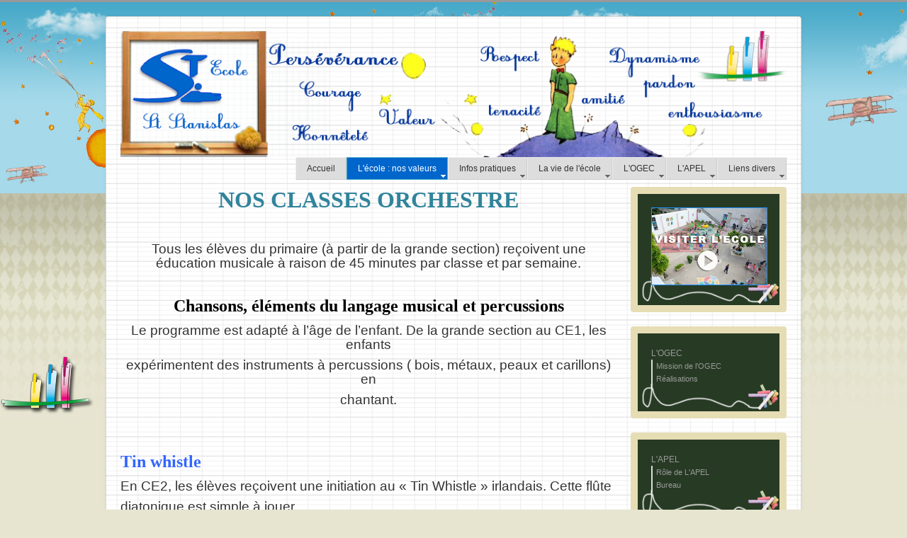

--- FILE ---
content_type: text/html; charset=utf-8
request_url: https://www.institution-saint-stanislas.fr/ecole/index.php/l-ecole/projet-educatif/musique-orchestre
body_size: 4933
content:
<!DOCTYPE html>
<html lang="fr-fr" dir="ltr">
<head>
	<meta name="viewport" content="width=device-width, initial-scale=1.0" />
	<meta charset="utf-8" />
	<base href="https://www.institution-saint-stanislas.fr/ecole/index.php/l-ecole/projet-educatif/musique-orchestre" />
	<meta name="author" content="Baadree Communication" />
	<meta name="description" content="Ecole Saint Stansilas" />
	<meta name="generator" content="Joomla! - Open Source Content Management" />
	<title>Musique / orchestre</title>
	<link href="/ecole/templates/protostar/favicon.ico" rel="shortcut icon" type="image/vnd.microsoft.icon" />
	<link href="/ecole/templates/protostar/css/template.css?30f3cf7121b85818fe98229e641df5d7" rel="stylesheet" />
	<link href="//fonts.googleapis.com/css?family=Open+Sans" rel="stylesheet" />
	<link href="/ecole/modules/mod_roknavmenu/themes/fusion/css/fusion.css" rel="stylesheet" />
	<style>

	h1, h2, h3, h4, h5, h6, .site-title {
		font-family: 'Open Sans', sans-serif;
	}
	body.site {
		border-top: 3px solid #999999;
		background-color: #e7e5d0;
	}
	a {
		color: #999999;
	}
	.nav-list > .active > a,
	.nav-list > .active > a:hover,
	.dropdown-menu li > a:hover,
	.dropdown-menu .active > a,
	.dropdown-menu .active > a:hover,
	.nav-pills > .active > a,
	.nav-pills > .active > a:hover,
	.btn-primary {
		background: #999999;
	}
	</style>
	<script type="application/json" class="joomla-script-options new">{"csrf.token":"833b29bd7274c55d52bb538633affa64","system.paths":{"root":"\/ecole","base":"\/ecole"},"system.keepalive":{"interval":840000,"uri":"\/ecole\/index.php\/component\/ajax\/?format=json"}}</script>
	<script src="/ecole/media/jui/js/jquery.min.js?30f3cf7121b85818fe98229e641df5d7"></script>
	<script src="/ecole/media/jui/js/jquery-noconflict.js?30f3cf7121b85818fe98229e641df5d7"></script>
	<script src="/ecole/media/jui/js/jquery-migrate.min.js?30f3cf7121b85818fe98229e641df5d7"></script>
	<script src="/ecole/media/system/js/caption.js?30f3cf7121b85818fe98229e641df5d7"></script>
	<script src="/ecole/media/jui/js/bootstrap.min.js?30f3cf7121b85818fe98229e641df5d7"></script>
	<script src="/ecole/templates/protostar/js/template.js?30f3cf7121b85818fe98229e641df5d7"></script>
	<!--[if lt IE 9]><script src="/ecole/media/jui/js/html5.js?30f3cf7121b85818fe98229e641df5d7"></script><![endif]-->
	<script src="/ecole/media/system/js/core.js?30f3cf7121b85818fe98229e641df5d7"></script>
	<!--[if lt IE 9]><script src="/ecole/media/system/js/polyfill.event.js?30f3cf7121b85818fe98229e641df5d7"></script><![endif]-->
	<script src="/ecole/media/system/js/keepalive.js?30f3cf7121b85818fe98229e641df5d7"></script>
	<script src="/ecole/media/system/js/mootools-core.js?30f3cf7121b85818fe98229e641df5d7"></script>
	<script src="/ecole/media/system/js/mootools-more.js?30f3cf7121b85818fe98229e641df5d7"></script>
	<script src="/ecole/modules/mod_roknavmenu/themes/fusion/js/sfhover.js"></script>
	<script src="/ecole/modules/mod_roknavmenu/themes/fusion/js/fusion.js"></script>
	<script>
jQuery(window).on('load',  function() {
				new JCaption('img.caption');
			});jQuery(function($){ $(".hasTooltip").tooltip({"html": true,"container": "body"}); });                window.addEvent('domready', function() {
                new Fusion('ul.menutop', {
                pill: 1,
                effect: 'slide and fade',
                opacity:  1,
                hideDelay:  500,
                centered:  1,
                tweakInitial: {'x': 0, 'y': 0},
                tweakSubsequent: {'x':  0, 'y':  0},
                tweakSizes: {'width': 0, 'height': 0},
                menuFx: {duration:  400, transition: Fx.Transitions.Quad.easeOut},
                pillFx: {duration:  400, transition: Fx.Transitions.Back.easeOut}
                });
                });
                
	</script>

</head>
<body class="site com_content view-article no-layout no-task itemid-216">
	<!-- Body -->
	<div class="body" id="top">
		<div class="container">
			<!-- Header -->
			<header class="header" role="banner">
				<div class="header-inner clearfix">
					<a class="brand pull-left" href="/ecole/">
						<img src="https://www.institution-saint-stanislas.fr/ecole/images/ecolelogo.png" alt="Ecole Saint Stansilas" />											</a>
					<div class="header-search pull-right">
						<div id="horizmenu-surround">
        <ul class="menutop level1" >
                            <li class="item101 root" >
                        <a class="item" href="/ecole/index.php"  >
                    <span>Accueil</span>
                </a>
                                </li>
                                <li class="item102 parent active root" >
                        <a class="daddy item" href="/ecole/index.php/l-ecole"  >
                    <span>L&#039;école : nos valeurs</span>
                </a>
                                <ul class="level2">
                                    <li class="item287" >
                        <a class="item" href="/ecole/index.php/l-ecole/l-equipe-pedagogique"  >
                    <span>L&#039;équipe pédagogique</span>
                </a>
                                </li>
                                        <li class="item290" >
                        <a class="item" href="/ecole/index.php/l-ecole/notre-projet-educatif"  >
                    <span>Notre projet éducatif</span>
                </a>
                                </li>
                                        <li class="item108" >
                        <a class="item" href="/ecole/index.php/l-ecole/presentation"  >
                    <span>Notre Pédagogie</span>
                </a>
                                </li>
                                        <li class="item109 parent active" >
                        <a class="daddy item" href="/ecole/index.php/l-ecole/projet-educatif"  >
                    <span>Nos classes culturelles</span>
                </a>
                                <ul class="level3">
                                    <li class="item215" >
                        <a class="item" href="/ecole/index.php/l-ecole/projet-educatif/langue"  >
                    <span>Langue</span>
                </a>
                                </li>
                                        <li class="item216 active" >
                        <a class="item" href="/ecole/index.php/l-ecole/projet-educatif/musique-orchestre"  >
                    <span>Musique / orchestre</span>
                </a>
                                </li>
                                        <li class="item214" >
                        <a class="item" href="/ecole/index.php/l-ecole/projet-educatif/nos-classes-culturelles-theatre"  >
                    <span>Théâtre</span>
                </a>
                                </li>
                                    </ul>
                    </li>
                                        <li class="item291" >
                        <a class="item" href="/ecole/index.php/l-ecole/pastorale"  >
                    <span>Pastorale</span>
                </a>
                                </li>
                                    </ul>
                    </li>
                                <li class="item103 parent root" >
                        <a class="daddy item" href="/ecole/index.php/infos-pratiques"  >
                    <span>Infos pratiques</span>
                </a>
                                <ul class="level2">
                                    <li class="item131" >
                        <a class="item" href="/ecole/index.php/infos-pratiques/menus-et-tarifs-de-la-cantine"  >
                    <span>La restauration</span>
                </a>
                                </li>
                                        <li class="item140" >
                        <a class="item" href="/ecole/index.php/infos-pratiques/tarifs-de-la-cantine"  >
                    <span>Les démarches d&#039;inscription et tarifs</span>
                </a>
                                </li>
                                        <li class="item227" >
                        <a class="item" href="/ecole/index.php/infos-pratiques/le-calendrier-scolaire"  >
                    <span>Le Calendrier scolaire</span>
                </a>
                                </li>
                                        <li class="item117" >
                        <a class="item" href="/ecole/index.php/infos-pratiques/nous-contacter"  >
                    <span>Nous contacter</span>
                </a>
                                </li>
                                        <li class="item114" >
                        <a class="item" href="/ecole/index.php/infos-pratiques/coordonnees"  >
                    <span>Plan d&#039;accès</span>
                </a>
                                </li>
                                    </ul>
                    </li>
                                <li class="item106 parent root" >
                        <a class="daddy item" href="/ecole/index.php/la-vie-de-l-ecole"  >
                    <span>La vie de l&#039;école</span>
                </a>
                                <ul class="level2">
                                    <li class="item289" >
                        <a class="item" href="/ecole/index.php/la-vie-de-l-ecole/nos-classes-orchestre"  >
                    <span>Nos Classes Orchestre</span>
                </a>
                                </li>
                                        <li class="item134" >
                        <a class="item" href="/ecole/index.php/la-vie-de-l-ecole/calendrier-scolaire"  >
                    <span>Agenda des parents</span>
                </a>
                                </li>
                                        <li class="item217" >
                        <a class="item" href="/ecole/index.php/la-vie-de-l-ecole/nos-espaces-de-vie"  >
                    <span>Nos espaces de vie</span>
                </a>
                                </li>
                                        <li class="item218" >
                        <a class="item" href="/ecole/index.php/la-vie-de-l-ecole/le-temps-meridien"  >
                    <span>Le temps méridien</span>
                </a>
                                </li>
                                        <li class="item223 parent" >
                        <a class="daddy item" href="/ecole/index.php/la-vie-de-l-ecole/nos-temps-partages"  >
                    <span>Nos temps partagés</span>
                </a>
                                <ul class="level3">
                                    <li class="item224" >
                        <a class="item" href="/ecole/index.php/la-vie-de-l-ecole/nos-temps-partages/nos-temps-partages-cycle-1"  >
                    <span>Cycle 1</span>
                </a>
                                </li>
                                        <li class="item225" >
                        <a class="item" href="/ecole/index.php/la-vie-de-l-ecole/nos-temps-partages/nos-temps-partages-cycle-2"  >
                    <span>Cycle 2</span>
                </a>
                                </li>
                                        <li class="item226" >
                        <a class="item" href="/ecole/index.php/la-vie-de-l-ecole/nos-temps-partages/cycle-3"  >
                    <span>Cycle 3</span>
                </a>
                                </li>
                                    </ul>
                    </li>
                                    </ul>
                    </li>
                                <li class="item104 parent root" >
                        <a class="daddy item" href="/ecole/index.php/l-ogec"  >
                    <span>L&#039;OGEC</span>
                </a>
                                <ul class="level2">
                                    <li class="item121" >
                        <a class="item" href="/ecole/index.php/l-ogec/mission-de-l-ogec"  >
                    <span>Mission de l&#039;OGEC</span>
                </a>
                                </li>
                                        <li class="item123" >
                        <a class="item" href="/ecole/index.php/l-ogec/realisations"  >
                    <span>Réalisations</span>
                </a>
                                </li>
                                    </ul>
                    </li>
                                <li class="item105 parent root" >
                        <a class="daddy item" href="/ecole/index.php/l-apel"  >
                    <span>L&#039;APEL</span>
                </a>
                                <ul class="level2">
                                    <li class="item125" >
                        <a class="item" href="/ecole/index.php/l-apel/l-apel"  >
                    <span>Rôle de L&#039;APEL</span>
                </a>
                                </li>
                                        <li class="item126" >
                        <a class="item" href="/ecole/index.php/l-apel/bureau"  >
                    <span>Bureau</span>
                </a>
                                </li>
                                    </ul>
                    </li>
                                <li class="item107 parent root" >
                        <a class="daddy item" href="http://www.enseignement-catholique.fr/ec/index.php" target="_blank" >
                    <span>Liens divers</span>
                </a>
                                <ul class="level2">
                                    <li class="item137" >
                        <a class="item" href="https://www.ecgard.fr/wpec/" target="_blank" >
                    <span>DDEC du Gard</span>
                </a>
                                </li>
                                        <li class="item138" >
                        <a class="item" href="https://enseignement-catholique.fr/" target="_blank" >
                    <span>Enseignement Catholique</span>
                </a>
                                </li>
                                        <li class="item139" >
                        <a class="item" href="http://www.apel.fr/" target="_blank" >
                    <span>Association parents d&#039;élèves</span>
                </a>
                                </li>
                                        <li class="item189" >
                        <a class="item" href="http://nimes.catholique.fr/" target="_blank" >
                    <span>La paroisse</span>
                </a>
                                </li>
                                        <li class="item190" >
                        <a class="item" href="http://www.nimes.fr/" target="_blank" >
                    <span>La Mairie</span>
                </a>
                                </li>
                                    </ul>
                    </li>
                        </ul>
    </div>
					</div>
				</div>
			</header>
						
			<div class="row-fluid">
								<main id="content" role="main" class="span9">
					<!-- Begin Content -->
					
					<div id="system-message-container">
	</div>

					<div class="item-page" itemscope itemtype="https://schema.org/Article">
	<meta itemprop="inLanguage" content="fr-FR" />
	
		
						
		
	
	
		
									<div itemprop="articleBody">
		<p style="text-align: center;"><span style="font-size: 24pt;"><strong><span style="line-height: 115%; font-family: 'Lucida Handwriting'; color: #31849b;">NOS CLASSES ORCHESTRE</span></strong></span></p>
<p><span style="font-size: 24pt;"></span>&nbsp;</p>
<p style="color: #333333; font-family: Tahoma, Helvetica, Arial, sans-serif; font-size: 12.16px; text-align: center;"><span style="font-family: Calibri, sans-serif; font-size: 14pt; text-align: justify;">Tous les élèves du primaire (à partir de la grande section) reçoivent une éducation musicale à raison de 45 minutes par classe et par semaine.</span></p>
<p>&nbsp;</p>
<h3 style="font-size: 13px; font-family: Arial, Helvetica, sans-serif; color: #135cae; text-align: center;"><span style="font-size: 18pt; font-family: 'arial black', 'avant garde'; color: #000000;">Chansons, éléments du langage musical et percussions</span></h3>
<p style="color: #333333; font-family: Tahoma, Helvetica, Arial, sans-serif; font-size: 12.16px; text-align: center;"><span style="font-size: 14pt; font-family: Calibri, sans-serif;">Le programme est adapté à l’âge de l’enfant. De la grande section au CE1, les enfants</span></p>
<p style="color: #333333; font-family: Tahoma, Helvetica, Arial, sans-serif; font-size: 12.16px; text-align: center;"><span style="font-size: 14pt; font-family: Calibri, sans-serif;">expérimentent des instruments à percussions ( bois, métaux, peaux et carillons) en</span></p>
<p style="color: #333333; font-family: Tahoma, Helvetica, Arial, sans-serif; font-size: 12.16px; text-align: center;"><span style="font-size: 14pt; font-family: Calibri, sans-serif;">chantant.</span></p>
<p style="text-align: center;">&nbsp;</p>
<div>&nbsp;</div>
<div>
<h3 style="font-size: 13px; font-family: Arial, Helvetica, sans-serif; color: #135cae; text-align: justify;"><span style="font-size: 18pt; font-family: 'arial black', 'avant garde'; color: #3366ff;">Tin whistle</span></h3>
<p style="color: #333333; font-family: Tahoma, Helvetica, Arial, sans-serif; font-size: 12.16px; text-align: justify;"><span style="font-size: 14pt; font-family: Calibri, sans-serif;">En CE2, les élèves reçoivent une initiation au «&nbsp;Tin Whistle&nbsp;» irlandais. Cette flûte</span></p>
<p style="color: #333333; font-family: Tahoma, Helvetica, Arial, sans-serif; font-size: 12.16px; text-align: justify;"><span style="font-size: 14pt; font-family: Calibri, sans-serif;">diatonique est simple à jouer.</span></p>
<p style="color: #333333; font-family: Tahoma, Helvetica, Arial, sans-serif; font-size: 12.16px; text-align: justify;"><span style="font-size: 14pt; font-family: Calibri, sans-serif;">Sa tonalité naturelle est en ré majeur.</span></p>
<p style="color: #333333; font-family: Tahoma, Helvetica, Arial, sans-serif; font-size: 12.16px; text-align: justify;"><span style="font-size: 14pt; font-family: Calibri, sans-serif;">Cet instrument permet l’apprentissage de la lecture au travers de mélodies qui</span></p>
<p style="color: #333333; font-family: Tahoma, Helvetica, Arial, sans-serif; font-size: 12.16px; text-align: justify;"><span style="font-size: 14pt; font-family: Calibri, sans-serif;">pourront être transférées au violon en CM1 et CM2.</span></p>
<p>&nbsp;</p>
<h3 style="font-size: 13px; font-family: Arial, Helvetica, sans-serif; color: #135cae; text-align: justify;"><span style="font-size: 18pt; font-family: 'arial black', 'avant garde'; color: #3366ff;">Violon avec Marc Cornelissen et Graziella Longo</span></h3>
<h3 style="font-size: 13px; font-family: Arial, Helvetica, sans-serif; color: #135cae; text-align: justify;"><span style="font-size: 14pt; font-family: Calibri, sans-serif; font-weight: normal; color: #000000;">Les élèves de CM1 et CM2 apprennent à jouer du violon.</span></h3>
<p style="color: #333333; font-family: Tahoma, Helvetica, Arial, sans-serif; font-size: 12.16px; text-align: justify;"><span style="font-size: 14pt; font-family: Calibri, sans-serif;">En demi-groupes, ils reçoivent une initiation de 45 minutes de violon par</span></p>
<p style="color: #333333; font-family: Tahoma, Helvetica, Arial, sans-serif; font-size: 12.16px; text-align: justify;"><span style="font-size: 14pt; font-family: Calibri, sans-serif;">semaine.</span></p>
<p style="color: #333333; font-family: Tahoma, Helvetica, Arial, sans-serif; font-size: 12.16px; text-align: justify;"><span style="font-size: 14pt; font-family: Calibri, sans-serif;">L’apprentissage est basé sur l’imitation rythmique et mélodique ainsi que sur la</span></p>
<p style="color: #333333; font-family: Tahoma, Helvetica, Arial, sans-serif; font-size: 12.16px; text-align: justify;"><span style="font-size: 14pt; font-family: Calibri, sans-serif;">lecture.</span></p>
<p style="text-align: center;"><img src="/ecole/images/Musique/violons_cm1.jpg" alt="violons cm1" /></p>
<p>&nbsp;</p>
<p style="color: #333333; font-family: Tahoma, Helvetica, Arial, sans-serif; font-size: 12.16px; text-align: center;">&nbsp;</p>
<p style="color: #333333; font-family: Tahoma, Helvetica, Arial, sans-serif; font-size: 12.16px; text-align: center;"><span style="font-size: 12pt; font-family: 'comic sans ms', sans-serif;"><em><strong>"Le talent doit se développer dans la joie."</strong></em></span></p>
<p style="color: #333333; font-family: Tahoma, Helvetica, Arial, sans-serif; font-size: 12.16px; text-align: center;"><span style="font-size: 12pt; font-family: 'comic sans ms', sans-serif;"><em><strong>Marc Cornelissen, professeur de violon</strong></em></span></p>
<p><img src="/ecole/images/orchestre/Marc-violon-mur-2.jpg" alt="Marc violon mur 2" width="200" height="202" style="display: block; margin-left: auto; margin-right: auto;" /></p>
<p>&nbsp;</p>
<p>&nbsp;</p>
<p style="color: #333333; font-family: Tahoma, Helvetica, Arial, sans-serif; font-size: 12.16px; text-align: center;">&nbsp;</p>
</div>
<p style="text-align: justify;"><span style="font-size: 12pt;">Quant aux élèves de la maternelle, 30 minutes sont proposées <span style="color: #333333; font-family: Tahoma, Helvetica, Arial, sans-serif; font-size: 16px; text-align: justify; background-color: #ffffff;">chaque jeudi&nbsp;</span>par notre intervenante Graziella Longo.</span></p>
<p>&nbsp;</p>
<p style="text-align: justify;"><span style="font-size: 14pt; font-family: 'arial black', 'avant garde';">Notre équipe musicale:</span></p>
<p>&nbsp;</p>
<p style="text-align: justify;"><span style="font-size: 14pt; font-family: 'arial black', 'avant garde';">&nbsp; &nbsp; &nbsp; &nbsp; &nbsp; &nbsp; &nbsp; &nbsp; &nbsp; &nbsp; &nbsp; &nbsp; &nbsp; &nbsp; &nbsp; &nbsp; &nbsp; &nbsp; &nbsp; &nbsp; &nbsp; &nbsp; &nbsp;&nbsp;<img src="/ecole/images/ecole/equipe/Marc-CORNELISSEN.jpg" alt="Marc CORNELISSEN" width="149" height="199" /></span></p>
<p style="text-align: justify;"><span style="font-size: 12pt;"></span><br /><span style="font-size: 14pt;">Graziella Longo&nbsp; &nbsp; &nbsp; &nbsp; &nbsp; &nbsp; &nbsp; &nbsp; &nbsp; &nbsp; &nbsp; &nbsp; &nbsp; Marc Cornelissen</span></p>
<p>&nbsp;</p>
<p>&nbsp;</p>
<p>&nbsp;</p> 	</div>

	
							</div>

					<div class="clearfix"></div>
					
<ul itemscope itemtype="https://schema.org/BreadcrumbList" class="breadcrumb">
			<li>
			Vous êtes ici : &#160;
		</li>
	
				<li itemprop="itemListElement" itemscope itemtype="https://schema.org/ListItem">
									<a itemprop="item" href="/ecole/index.php" class="pathway"><span itemprop="name">Accueil</span></a>
				
									<span class="divider">
						<img src="/ecole/media/system/images/arrow.png" alt="" />					</span>
								<meta itemprop="position" content="1">
			</li>
					<li itemprop="itemListElement" itemscope itemtype="https://schema.org/ListItem">
									<a itemprop="item" href="/ecole/index.php/l-ecole" class="pathway"><span itemprop="name">L'école : nos valeurs</span></a>
				
									<span class="divider">
						<img src="/ecole/media/system/images/arrow.png" alt="" />					</span>
								<meta itemprop="position" content="2">
			</li>
					<li itemprop="itemListElement" itemscope itemtype="https://schema.org/ListItem">
									<a itemprop="item" href="/ecole/index.php/l-ecole/projet-educatif" class="pathway"><span itemprop="name">Nos classes culturelles</span></a>
				
									<span class="divider">
						<img src="/ecole/media/system/images/arrow.png" alt="" />					</span>
								<meta itemprop="position" content="3">
			</li>
					<li itemprop="itemListElement" itemscope itemtype="https://schema.org/ListItem" class="active">
				<span itemprop="name">
					Musique / orchestre				</span>
				<meta itemprop="position" content="4">
			</li>
		</ul>

					<!-- End Content -->
				</main>
									<div id="aside" class="span3">
						<!-- Begin Right Sidebar -->
						<div class="well ">

<div class="custom"  >
	<p style="text-align: center;"><a href="/ecole/index.php/12-la-vie-de-l-ecole/55-video" title="Vidéo de l'école Saint Stanislas"><img src="/ecole/images/videow.jpg" alt="videow" width="200" height="133" style="border: 1px solid #1e90ff;" /></a></p></div>
</div><div class="well _menu"><ul class="nav menu">
<li class="item-266 deeper parent"><a href="/ecole/index.php/l-ogec-3" >L'OGEC</a><ul class="nav-child unstyled small"><li class="item-267"><a href="/ecole/index.php/l-ogec-3/mission-de-l-ogec" >Mission de l'OGEC</a></li><li class="item-269"><a href="/ecole/index.php/l-ogec-3/realisations" >Réalisations</a></li></ul></li></ul>
</div><div class="well _menu"><ul class="nav menu">
<li class="item-271 deeper parent"><a href="/ecole/index.php/l-apel-3" >L'APEL</a><ul class="nav-child unstyled small"><li class="item-272"><a href="/ecole/index.php/l-apel-3/l-apel" >Rôle de L'APEL</a></li><li class="item-273"><a href="/ecole/index.php/l-apel-3/bureau" >Bureau</a></li></ul></li></ul>
</div><div class="well _menu"><ul class="nav menu">
<li class="item-278 deeper parent"><a href="https://www.ecgard.fr/wpec/" target="_blank" rel="noopener noreferrer">Liens divers</a><ul class="nav-child unstyled small"><li class="item-279"><a href="https://www.ecgard.fr/wpec/" target="_blank" rel="noopener noreferrer">DDEC du Gard</a></li><li class="item-280"><a href="https://enseignement-catholique.fr/" target="_blank" rel="noopener noreferrer">Enseignement Catholique</a></li><li class="item-281"><a href="http://www.apel.fr/" target="_blank" rel="noopener noreferrer">Association parents d'élèves</a></li><li class="item-282"><a href="http://nimes.catholique.fr/" target="_blank" rel="noopener noreferrer">La paroisse</a></li><li class="item-283"><a href="http://www.nimes.fr/" target="_blank" rel="noopener noreferrer">La Mairie</a></li></ul></li></ul>
</div><div class="well "><form action="/ecole/index.php/l-ecole/projet-educatif/musique-orchestre" method="post" id="login-form" class="form-inline">
		<div class="userdata">
		<div id="form-login-username" class="control-group">
			<div class="controls">
									<div class="input-prepend">
						<span class="add-on">
							<span class="icon-user hasTooltip" title="Identifiant"></span>
							<label for="modlgn-username" class="element-invisible">Identifiant</label>
						</span>
						<input id="modlgn-username" type="text" name="username" class="input-small" tabindex="0" size="18" placeholder="Identifiant" />
					</div>
							</div>
		</div>
		<div id="form-login-password" class="control-group">
			<div class="controls">
									<div class="input-prepend">
						<span class="add-on">
							<span class="icon-lock hasTooltip" title="Mot de passe">
							</span>
								<label for="modlgn-passwd" class="element-invisible">Mot de passe							</label>
						</span>
						<input id="modlgn-passwd" type="password" name="password" class="input-small" tabindex="0" size="18" placeholder="Mot de passe" />
					</div>
							</div>
		</div>
						<div id="form-login-remember" class="control-group checkbox">
			<label for="modlgn-remember" class="control-label">Se souvenir de moi</label> <input id="modlgn-remember" type="checkbox" name="remember" class="inputbox" value="yes"/>
		</div>
				<div id="form-login-submit" class="control-group">
			<div class="controls">
				<button type="submit" tabindex="0" name="Submit" class="btn btn-primary login-button">Connexion</button>
			</div>
		</div>
					<ul class="unstyled">
							<li>
					<a href="/ecole/index.php/component/users/?view=remind&amp;Itemid=101">
					Identifiant oublié ?</a>
				</li>
				<li>
					<a href="/ecole/index.php/component/users/?view=reset&amp;Itemid=101">
					Mot de passe oublié ?</a>
				</li>
			</ul>
		<input type="hidden" name="option" value="com_users" />
		<input type="hidden" name="task" value="user.login" />
		<input type="hidden" name="return" value="aHR0cHM6Ly93d3cuaW5zdGl0dXRpb24tc2FpbnQtc3RhbmlzbGFzLmZyL2Vjb2xlL2luZGV4LnBocC9sLWVjb2xlL3Byb2pldC1lZHVjYXRpZi9tdXNpcXVlLW9yY2hlc3RyZQ==" />
		<input type="hidden" name="833b29bd7274c55d52bb538633affa64" value="1" />	</div>
	</form>
</div>
						<!-- End Right Sidebar -->
					</div>
							</div>
		</div>
	</div>
	<!-- Footer -->
	<footer class="footer" role="contentinfo">
		<div class="container">
			<hr />
			
			<p class="pull-right">
				<a href="#top" id="back-top">
					Haut de page				</a>
			</p>
			<p>
				&copy; 2026 Ecole Saint Stansilas			</p>
		</div>
	</footer>
	
</body>
</html>


--- FILE ---
content_type: text/css
request_url: https://www.institution-saint-stanislas.fr/ecole/modules/mod_roknavmenu/themes/fusion/css/fusion.css
body_size: 1209
content:
/*!
 * @version   $Id: fusion.css 4586 2012-10-27 01:50:24Z btowles $
 * @author    RocketTheme http://www.rockettheme.com
 * @copyright Copyright (C) 2007 - 2012 RocketTheme, LLC
 * @license   http://www.gnu.org/licenses/gpl-2.0.html GNU/GPLv2 only
 */
body {font-family:Helvetica,Arial,sans-serif;font-size:12px;}

/* CORE */

.menutop,.menutop * {margin:0;padding:0;}
.menutop {float:left;position:relative;padding-bottom:2px;}
.menutop li {list-style:none;position:relative;width:100%;height:25px;float:none;}
.menutop li a.item {cursor:pointer;}
.menutop li span.item {cursor:default;outline:none;}
.menutop li .item {display:block;float:left;display:block;margin:0;height:25px;line-height:25px;}
.menutop li li .item, 
.menutop li .item, .menutop li.active li .item {display:block;margin:0;text-decoration:none;float:none;}
.menutop li .fusion-submenu-wrapper, .menutop li ul {float: none;left: -999em;position: absolute;z-index: 500;}
.menutop li:hover li ul, .menutop li.sfHover li ul {top: -999em;}
.menutop li:hover ul, .menutop li.sfHover ul {top: 0;}
.menutop li li {position:relative;float:none;}

/* Drop Downs */
.menutop ul {width:175px;position:relative;}

/* Level 1 */
.menutop li .item {text-decoration:none;display:block;padding:0 15px;background:#ddd;border-color:#eee #ccc #ccc #eee;border-style:solid;border-width:1px;color:#333333;text-decoration:none;}

.level1 .f-mainparent-itemfocus .item {background:#A6D9EA 100% 100% no-repeat;border-color:#ddd #bbb #bbb #ddd;border-style:solid;border-width:1px;}

.menutop li:hover > .item {background-color:#ccc;border-top:1px solid #ddd;border-left:1px solid #ddd;border-right:1px solid #bbb;border-bottom:1px solid #bbb;}
.menutop li:hover > .daddy:hover {background-image:url(../images/top-light.png);background-position: 100% 100%;}

/* Level 2 */
.menutop .level2 li > .item {background:#A6D9EA;border-color:#ddd #bbb #bbb #ddd;border-style:solid;border-width:1px;}
.menutop .level2 li:hover > .daddy, .menutop .level2 li > .daddy {background-image:url(../images/level2-parent.png);background-position:100% 50%;background-repeat:no-repeat;}

.menutop .level2 .f-menuparent-itemfocus .item, .menutop .level2 li:hover .item {background:#bbb;border-color:#ccc #aaa #aaa #ccc;color:#333;}
.menutop .level2 .f-menuparent-itemfocus .daddy, .menutop .level2 li:hover .daddy {background-image:url(../images/level3-parent.png);background-position:100% 50%;background-repeat:no-repeat;}


/* Level 3 */
.menutop .level3 li > .item {background:#bbb;border-color:#ccc #aaa #aaa #ccc;border-style:solid;border-width:1px;}
.menutop .level3 li:hover > .daddy, .menutop .level3 li > .daddy {background-image:url(../images/level3-parent.png);background-position:100% 50%;background-repeat:no-repeat;}

.menutop .level3 .f-menuparent-itemfocus .item, .menutop .level3 li:hover .item {background:#aaa;border-color:#bbb #999 #999 #bbb;color:#333;}
.menutop .level3 .f-menuparent-itemfocus .daddy, .menutop .level3 li:hover .daddy {background-image:url(../images/level4-parent.png);background-position:100% 50%;background-repeat:no-repeat;}

/* Level 4 */
.menutop .level4 li > .item {background:#aaa;border-color:#bbb #999 #999 #bbb;border-style:solid;border-width:1px;}
.menutop .level4 li:hover > .daddy, .menutop .level4 li > .daddy {background-image:url(../images/level4-parent.png);background-position:100% 50%;background-repeat:no-repeat;}

.menutop .level4 .f-menuparent-itemfocus .item, .menutop .level4 li:hover .item {background:#999;border-color:#aaa #888 #888 #aaa;color:#333;}

/* regular hover */
.menutop li:hover .item:hover, .menutop li.active .item:hover  {background-color:#46A9C9;border-top:2px solid #0066CC;border-left:2px solid #0066CC;border-right:2px solid #0066CC;border-bottom:2px solid #0066CC;color:#fff}
.menutop li:hover .daddy:hover, .menutop ul li.active:hover > .daddy:hover {background-image:url(../images/hover-parent.png);background-repeat: no-repeat;background-position: 100% 50%;}

/* seperator hover */
.menutop span.item:hover,
.menutop li:hover span.item:hover {background-color:#666;border-top:1px solid #777;border-left:1px solid #777;border-right:1px solid #555;border-bottom:1px solid #555;color:#fff}
.menutop li:hover span.daddy:hover {background-image:url(../images/sep-parent.png);background-repeat: no-repeat;background-position: 100% 50%;}

/* Root Items */
.menutop li.root {width:auto;float:left;height:30px;} 
.menutop li.root > .item {float:left;width: auto;height:30px;line-height:30px;}
.menutop li.root:hover > .daddy:hover {background-image:url(../images/top-light.png);background-position: 100% 100%;}
.menutop li.root > .daddy, .menutop li.root:hover > .daddy {background-image: url(../images/top-dark.png); background-position: 100% 100%; background-repeat: no-repeat;}

/* Active Items */
.menutop li.active > .item {background-color:#0066CC;border-color:#46A9C9 #46A9C9 #46A9C9 #46A9C9;color:#fff;}
.menutop li.active > .daddy {background-image:url(../images/active-parent.png);background-repeat: no-repeat;background-position: 100% 50%;}
.menutop li.root.active > .daddy, .menutop li.root.active:hover > .daddy {background-image:url(../images/top-light.png);background-position: 100% 100%;}


/* No JS */
.menutop li:hover > .fusion-submenu-wrapper, .menutop li:hover > ul {left:170px;top:0;}
.menutop li.root:hover > .fusion-submenu-wrapper, .menutop li.root:hover > ul {top:32px;left:0;}
.menutop li:hover ul, 
.menutop li.sfHover ul {left: 0;top:32px;}
.menutop ul {width:175px;}
.menutop li li:hover > ul, .menutop li li.sfHover > ul {left:175px;top: 0;}

.menutop .level2 li {position:relative;float:left;width:100%;}

/* Fusion Pill */
.fusion-pill-l {height: 35px;margin:0 0 0 12px;top:6px;width:50px;position:absolute;left:0;}
.fusion-pill-r {margin-left: -12px;height: 35px;}

/* Fusion JS */
.fusion-js-container {display:block;height:0;left:0;overflow:visible;position:absolute;top:0;z-index:600000!important;background:transparent !important;}
.fusion-js-subs {display:none;margin:0 0 0 -2px;overflow:hidden;padding:0 2px;position:absolute;}

--- FILE ---
content_type: application/javascript
request_url: https://www.institution-saint-stanislas.fr/ecole/modules/mod_roknavmenu/themes/fusion/js/sfhover.js
body_size: 472
content:
/*
 * @version   $Id: sfhover.js 4586 2012-10-27 01:50:24Z btowles $
 * @author    RocketTheme http://www.rockettheme.com
 * @copyright Copyright (C) 2007 - 2012 RocketTheme, LLC
 * @license   http://www.gnu.org/licenses/gpl-2.0.html GNU/GPLv2 only
 */
var sfHover=function(c,e){if(!e){e="sfHover";
}var a="sfActive";var b=$$("."+c).getElements("li");b[0].each(function(f){var g=f.getFirst();if(g){b[0].push(g);}});var d=$$("."+c).getElements("li.active");
if(d[0]&&d[0].length){d=d[0];d.each(function(h){var j=h.getFirst();if(j){j.addClass("active");var g=j.getProperty("class").split(" ");var f=[];for(i=1,l=g.length;
i<l;i++){f.push(g[0]+"-"+g[i]);}f.push(g.join("-"));f.each(function(k){j.addClass(k);});}});}if(!b.length){return false;}b.each(function(f){f.addEvents({mouseenter:function(){var h=this.getProperty("class").split(" ");
h=h.filter(function(j){return !j.test("-"+e)&&!j.test("-"+a);});h.each(function(j){if(this.hasClass(j)){this.addClass(j+"-"+e);}},this);var g=h.join("-")+"-"+e;
if(!this.hasClass(g)){this.addClass(g);}this.addClass(e);},mouseleave:function(){var h=this.getProperty("class").split(" ");h=h.filter(function(j){return j.test("-"+e);
});h.each(function(j){if(this.hasClass(j)){this.removeClass(j);}},this);var g=h.join("-")+"-"+e;if(!this.hasClass(g)){this.removeClass(g);}this.removeClass(e);
}});});};window.addEvent("domready",function(){sfHover("menutop");});